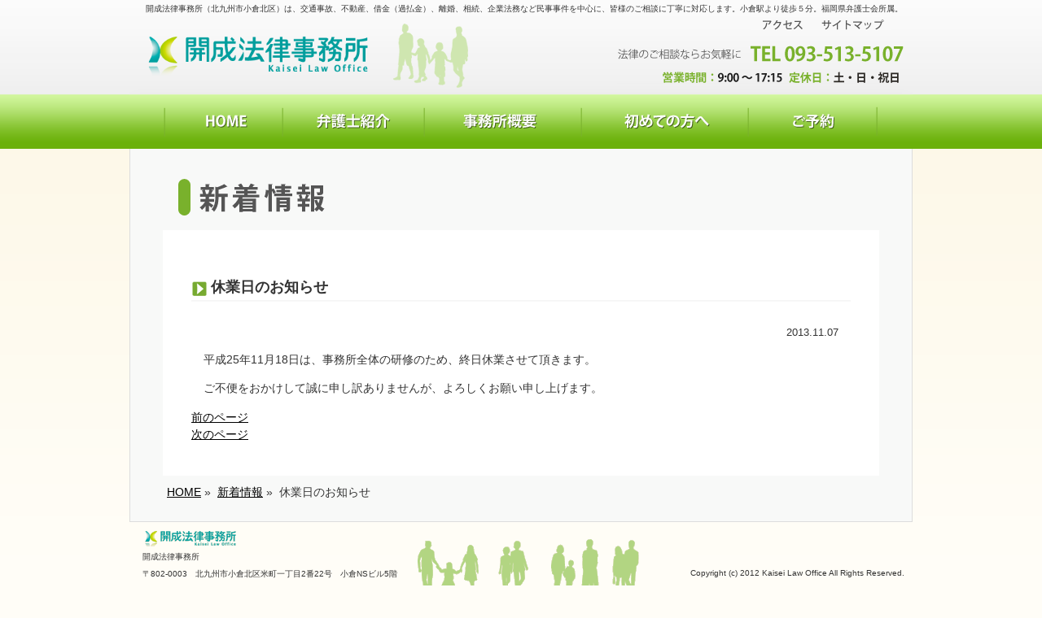

--- FILE ---
content_type: text/html; charset=UTF-8
request_url: http://www.kaisei-law.jp/news/730
body_size: 5415
content:
<!DOCTYPE html PUBLIC "-//W3C//DTD XHTML 1.0 Strict//EN" "http://www.w3.org/TR/xhtml1/DTD/xhtml1-strict.dtd">
<html lang="ja"
	prefix="og: https://ogp.me/ns#" >
<head>
<meta http-equiv="Content-Type" content="text/html; charset=UTF-8" />

<meta name="copyright" content="Copyright(c) Kaisei Law Office All Rights Reserved." />
<meta http-equiv="Content-Script-Type" content="text/javascript" />
<meta http-equiv="Content-Style-Type" content="text/css" />
<link href="https://www.kaisei-law.jp/favicon.ico" rel="shortcut icon">
<link rel="stylesheet" type="text/css" href="https://www.kaisei-law.jp/wp-content/themes/law/reset.css" media="all" />
<link rel="stylesheet" href="http://www.kaisei-law.jp/wp-content/themes/law/style.css" type="text/css">


		<!-- All in One SEO 4.1.5.3 -->
		<title>休業日のお知らせ | 開成法律事務所｜北九州市小倉北区の弁護士(交通事故、相続・遺言、倒産・借金（過払金）、離婚など)</title>
		<meta name="robots" content="max-image-preview:large" />
		<link rel="canonical" href="https://www.kaisei-law.jp/news/730" />
		<meta property="og:locale" content="ja_JP" />
		<meta property="og:site_name" content="開成法律事務所｜北九州市小倉北区の弁護士(交通事故、相続・遺言、倒産・借金（過払金）、離婚など) | 開成法律事務所（北九州市小倉北区）は、交通事故、不動産、借金（過払金）、離婚、相続、企業法務など民事事件を中心に、皆様のご相談に丁寧に対応します。小倉駅より徒歩５分。福岡県弁護士会所属。" />
		<meta property="og:type" content="article" />
		<meta property="og:title" content="休業日のお知らせ | 開成法律事務所｜北九州市小倉北区の弁護士(交通事故、相続・遺言、倒産・借金（過払金）、離婚など)" />
		<meta property="og:url" content="http://www.kaisei-law.jp/news/730" />
		<meta property="article:published_time" content="2013-11-07T11:55:18+00:00" />
		<meta property="article:modified_time" content="2013-11-07T11:55:18+00:00" />
		<meta name="twitter:card" content="summary" />
		<meta name="twitter:domain" content="www.kaisei-law.jp" />
		<meta name="twitter:title" content="休業日のお知らせ | 開成法律事務所｜北九州市小倉北区の弁護士(交通事故、相続・遺言、倒産・借金（過払金）、離婚など)" />
		<script type="application/ld+json" class="aioseo-schema">
			{"@context":"https:\/\/schema.org","@graph":[{"@type":"WebSite","@id":"https:\/\/www.kaisei-law.jp\/#website","url":"https:\/\/www.kaisei-law.jp\/","name":"\u958b\u6210\u6cd5\u5f8b\u4e8b\u52d9\u6240\uff5c\u5317\u4e5d\u5dde\u5e02\u5c0f\u5009\u5317\u533a\u306e\u5f01\u8b77\u58eb(\u4ea4\u901a\u4e8b\u6545\u3001\u76f8\u7d9a\u30fb\u907a\u8a00\u3001\u5012\u7523\u30fb\u501f\u91d1\uff08\u904e\u6255\u91d1\uff09\u3001\u96e2\u5a5a\u306a\u3069)","description":"\u958b\u6210\u6cd5\u5f8b\u4e8b\u52d9\u6240\uff08\u5317\u4e5d\u5dde\u5e02\u5c0f\u5009\u5317\u533a\uff09\u306f\u3001\u4ea4\u901a\u4e8b\u6545\u3001\u4e0d\u52d5\u7523\u3001\u501f\u91d1\uff08\u904e\u6255\u91d1\uff09\u3001\u96e2\u5a5a\u3001\u76f8\u7d9a\u3001\u4f01\u696d\u6cd5\u52d9\u306a\u3069\u6c11\u4e8b\u4e8b\u4ef6\u3092\u4e2d\u5fc3\u306b\u3001\u7686\u69d8\u306e\u3054\u76f8\u8ac7\u306b\u4e01\u5be7\u306b\u5bfe\u5fdc\u3057\u307e\u3059\u3002\u5c0f\u5009\u99c5\u3088\u308a\u5f92\u6b69\uff15\u5206\u3002\u798f\u5ca1\u770c\u5f01\u8b77\u58eb\u4f1a\u6240\u5c5e\u3002","inLanguage":"ja","publisher":{"@id":"https:\/\/www.kaisei-law.jp\/#organization"}},{"@type":"Organization","@id":"https:\/\/www.kaisei-law.jp\/#organization","name":"\u958b\u6210\u6cd5\u5f8b\u4e8b\u52d9\u6240\uff5c\u5317\u4e5d\u5dde\u5e02\u5c0f\u5009\u5317\u533a\u306e\u5f01\u8b77\u58eb(\u4ea4\u901a\u4e8b\u6545\u3001\u76f8\u7d9a\u30fb\u907a\u8a00\u3001\u5012\u7523\u30fb\u501f\u91d1\uff08\u904e\u6255\u91d1\uff09\u3001\u96e2\u5a5a\u306a\u3069)","url":"https:\/\/www.kaisei-law.jp\/"},{"@type":"BreadcrumbList","@id":"https:\/\/www.kaisei-law.jp\/news\/730#breadcrumblist","itemListElement":[{"@type":"ListItem","@id":"https:\/\/www.kaisei-law.jp\/#listItem","position":1,"item":{"@type":"WebPage","@id":"https:\/\/www.kaisei-law.jp\/","name":"\u30db\u30fc\u30e0","description":"\u958b\u6210\u6cd5\u5f8b\u4e8b\u52d9\u6240\u306f\u3001\u4ea4\u901a\u4e8b\u6545\u3001\u76f8\u7d9a\u30fb\u907a\u8a00\u3001\u5012\u7523\u30fb\u501f\u91d1\uff08\u904e\u6255\u91d1\uff09\u3001\u96e2\u5a5a\u3001\u4e0d\u52d5\u7523\u3001\u4f01\u696d\u6cd5\u52d9\u306a\u3069\u6c11\u4e8b\u4e8b\u4ef6\u3092\u4e2d\u5fc3\u306b\u3072\u3068\u308a\u3072\u3068\u308a\u304c\u62b1\u3048\u308b\u554f\u984c\u306b\u4e01\u5be7\u306b\u5bfe\u5fdc\u3057\u307e\u3059\u3002\u5c0f\u5009\u99c5\u3088\u308a\u5f92\u6b69\uff15\u5206\u3002","url":"https:\/\/www.kaisei-law.jp\/"},"nextItem":"https:\/\/www.kaisei-law.jp\/news\/#listItem"},{"@type":"ListItem","@id":"https:\/\/www.kaisei-law.jp\/news\/#listItem","position":2,"item":{"@type":"WebPage","@id":"https:\/\/www.kaisei-law.jp\/news\/","name":"\u65b0\u7740\u60c5\u5831","url":"https:\/\/www.kaisei-law.jp\/news\/"},"previousItem":"https:\/\/www.kaisei-law.jp\/#listItem"}]},{"@type":"Person","@id":"https:\/\/www.kaisei-law.jp\/author\/admin#author","url":"https:\/\/www.kaisei-law.jp\/author\/admin","name":"admin","image":{"@type":"ImageObject","@id":"https:\/\/www.kaisei-law.jp\/news\/730#authorImage","url":"http:\/\/1.gravatar.com\/avatar\/73ada7edd8809333ba0374fb4b23169d?s=96&d=mm&r=g","width":96,"height":96,"caption":"admin"}},{"@type":"WebPage","@id":"https:\/\/www.kaisei-law.jp\/news\/730#webpage","url":"https:\/\/www.kaisei-law.jp\/news\/730","name":"\u4f11\u696d\u65e5\u306e\u304a\u77e5\u3089\u305b | \u958b\u6210\u6cd5\u5f8b\u4e8b\u52d9\u6240\uff5c\u5317\u4e5d\u5dde\u5e02\u5c0f\u5009\u5317\u533a\u306e\u5f01\u8b77\u58eb(\u4ea4\u901a\u4e8b\u6545\u3001\u76f8\u7d9a\u30fb\u907a\u8a00\u3001\u5012\u7523\u30fb\u501f\u91d1\uff08\u904e\u6255\u91d1\uff09\u3001\u96e2\u5a5a\u306a\u3069)","inLanguage":"ja","isPartOf":{"@id":"https:\/\/www.kaisei-law.jp\/#website"},"breadcrumb":{"@id":"https:\/\/www.kaisei-law.jp\/news\/730#breadcrumblist"},"author":"https:\/\/www.kaisei-law.jp\/author\/admin#author","creator":"https:\/\/www.kaisei-law.jp\/author\/admin#author","datePublished":"2013-11-07T11:55:18+09:00","dateModified":"2013-11-07T11:55:18+09:00"},{"@type":"Article","@id":"https:\/\/www.kaisei-law.jp\/news\/730#article","name":"\u4f11\u696d\u65e5\u306e\u304a\u77e5\u3089\u305b | \u958b\u6210\u6cd5\u5f8b\u4e8b\u52d9\u6240\uff5c\u5317\u4e5d\u5dde\u5e02\u5c0f\u5009\u5317\u533a\u306e\u5f01\u8b77\u58eb(\u4ea4\u901a\u4e8b\u6545\u3001\u76f8\u7d9a\u30fb\u907a\u8a00\u3001\u5012\u7523\u30fb\u501f\u91d1\uff08\u904e\u6255\u91d1\uff09\u3001\u96e2\u5a5a\u306a\u3069)","inLanguage":"ja","headline":"\u4f11\u696d\u65e5\u306e\u304a\u77e5\u3089\u305b","author":{"@id":"https:\/\/www.kaisei-law.jp\/author\/admin#author"},"publisher":{"@id":"https:\/\/www.kaisei-law.jp\/#organization"},"datePublished":"2013-11-07T11:55:18+09:00","dateModified":"2013-11-07T11:55:18+09:00","articleSection":"\u65b0\u7740\u60c5\u5831","mainEntityOfPage":{"@id":"https:\/\/www.kaisei-law.jp\/news\/730#webpage"},"isPartOf":{"@id":"https:\/\/www.kaisei-law.jp\/news\/730#webpage"}}]}
		</script>
		<!-- All in One SEO -->

<link rel='dns-prefetch' href='//s.w.org' />
<link rel="alternate" type="application/rss+xml" title="開成法律事務所｜北九州市小倉北区の弁護士(交通事故、相続・遺言、倒産・借金（過払金）、離婚など) &raquo; フィード" href="https://www.kaisei-law.jp/feed" />
<link rel="alternate" type="application/rss+xml" title="開成法律事務所｜北九州市小倉北区の弁護士(交通事故、相続・遺言、倒産・借金（過払金）、離婚など) &raquo; コメントフィード" href="https://www.kaisei-law.jp/comments/feed" />
<link rel="alternate" type="application/rss+xml" title="開成法律事務所｜北九州市小倉北区の弁護士(交通事故、相続・遺言、倒産・借金（過払金）、離婚など) &raquo; 休業日のお知らせ のコメントのフィード" href="https://www.kaisei-law.jp/news/730/feed" />
		<script type="text/javascript">
			window._wpemojiSettings = {"baseUrl":"https:\/\/s.w.org\/images\/core\/emoji\/13.1.0\/72x72\/","ext":".png","svgUrl":"https:\/\/s.w.org\/images\/core\/emoji\/13.1.0\/svg\/","svgExt":".svg","source":{"concatemoji":"http:\/\/www.kaisei-law.jp\/wp-includes\/js\/wp-emoji-release.min.js?ver=5.8.12"}};
			!function(e,a,t){var n,r,o,i=a.createElement("canvas"),p=i.getContext&&i.getContext("2d");function s(e,t){var a=String.fromCharCode;p.clearRect(0,0,i.width,i.height),p.fillText(a.apply(this,e),0,0);e=i.toDataURL();return p.clearRect(0,0,i.width,i.height),p.fillText(a.apply(this,t),0,0),e===i.toDataURL()}function c(e){var t=a.createElement("script");t.src=e,t.defer=t.type="text/javascript",a.getElementsByTagName("head")[0].appendChild(t)}for(o=Array("flag","emoji"),t.supports={everything:!0,everythingExceptFlag:!0},r=0;r<o.length;r++)t.supports[o[r]]=function(e){if(!p||!p.fillText)return!1;switch(p.textBaseline="top",p.font="600 32px Arial",e){case"flag":return s([127987,65039,8205,9895,65039],[127987,65039,8203,9895,65039])?!1:!s([55356,56826,55356,56819],[55356,56826,8203,55356,56819])&&!s([55356,57332,56128,56423,56128,56418,56128,56421,56128,56430,56128,56423,56128,56447],[55356,57332,8203,56128,56423,8203,56128,56418,8203,56128,56421,8203,56128,56430,8203,56128,56423,8203,56128,56447]);case"emoji":return!s([10084,65039,8205,55357,56613],[10084,65039,8203,55357,56613])}return!1}(o[r]),t.supports.everything=t.supports.everything&&t.supports[o[r]],"flag"!==o[r]&&(t.supports.everythingExceptFlag=t.supports.everythingExceptFlag&&t.supports[o[r]]);t.supports.everythingExceptFlag=t.supports.everythingExceptFlag&&!t.supports.flag,t.DOMReady=!1,t.readyCallback=function(){t.DOMReady=!0},t.supports.everything||(n=function(){t.readyCallback()},a.addEventListener?(a.addEventListener("DOMContentLoaded",n,!1),e.addEventListener("load",n,!1)):(e.attachEvent("onload",n),a.attachEvent("onreadystatechange",function(){"complete"===a.readyState&&t.readyCallback()})),(n=t.source||{}).concatemoji?c(n.concatemoji):n.wpemoji&&n.twemoji&&(c(n.twemoji),c(n.wpemoji)))}(window,document,window._wpemojiSettings);
		</script>
		<style type="text/css">
img.wp-smiley,
img.emoji {
	display: inline !important;
	border: none !important;
	box-shadow: none !important;
	height: 1em !important;
	width: 1em !important;
	margin: 0 .07em !important;
	vertical-align: -0.1em !important;
	background: none !important;
	padding: 0 !important;
}
</style>
	<link rel='stylesheet' id='wp-block-library-css'  href='http://www.kaisei-law.jp/wp-includes/css/dist/block-library/style.min.css?ver=5.8.12' type='text/css' media='all' />
<link rel='stylesheet' id='contact-form-7-css'  href='http://www.kaisei-law.jp/wp-content/plugins/contact-form-7/includes/css/styles.css?ver=5.5.3' type='text/css' media='all' />
<link rel='stylesheet' id='wp-pagenavi-css'  href='http://www.kaisei-law.jp/wp-content/plugins/wp-pagenavi/pagenavi-css.css?ver=2.70' type='text/css' media='all' />
<script type='text/javascript' src='http://www.kaisei-law.jp/wp-includes/js/jquery/jquery.min.js?ver=3.6.0' id='jquery-core-js'></script>
<script type='text/javascript' src='http://www.kaisei-law.jp/wp-includes/js/jquery/jquery-migrate.min.js?ver=3.3.2' id='jquery-migrate-js'></script>
<script type='text/javascript' src='http://www.kaisei-law.jp/wp-content/plugins/google-analyticator/external-tracking.min.js?ver=6.5.4' id='ga-external-tracking-js'></script>
<link rel="https://api.w.org/" href="https://www.kaisei-law.jp/wp-json/" /><link rel="alternate" type="application/json" href="https://www.kaisei-law.jp/wp-json/wp/v2/posts/730" /><link rel="EditURI" type="application/rsd+xml" title="RSD" href="https://www.kaisei-law.jp/xmlrpc.php?rsd" />
<link rel="wlwmanifest" type="application/wlwmanifest+xml" href="http://www.kaisei-law.jp/wp-includes/wlwmanifest.xml" /> 
<meta name="generator" content="WordPress 5.8.12" />
<link rel='shortlink' href='https://www.kaisei-law.jp/?p=730' />
<link rel="alternate" type="application/json+oembed" href="https://www.kaisei-law.jp/wp-json/oembed/1.0/embed?url=https%3A%2F%2Fwww.kaisei-law.jp%2Fnews%2F730" />
<link rel="alternate" type="text/xml+oembed" href="https://www.kaisei-law.jp/wp-json/oembed/1.0/embed?url=https%3A%2F%2Fwww.kaisei-law.jp%2Fnews%2F730&#038;format=xml" />
<style type="text/css">.recentcomments a{display:inline !important;padding:0 !important;margin:0 !important;}</style><!-- Google Analytics Tracking by Google Analyticator 6.5.4: http://www.videousermanuals.com/google-analyticator/ -->
<script type="text/javascript">
    var analyticsFileTypes = [''];
    var analyticsSnippet = 'disabled';
    var analyticsEventTracking = 'enabled';
</script>
<script type="text/javascript">
	(function(i,s,o,g,r,a,m){i['GoogleAnalyticsObject']=r;i[r]=i[r]||function(){
	(i[r].q=i[r].q||[]).push(arguments)},i[r].l=1*new Date();a=s.createElement(o),
	m=s.getElementsByTagName(o)[0];a.async=1;a.src=g;m.parentNode.insertBefore(a,m)
	})(window,document,'script','//www.google-analytics.com/analytics.js','ga');
	ga('create', 'UA-35112032-1', 'auto');
 
	ga('send', 'pageview');
</script>
<script type="text/javascript">

  var _gaq = _gaq || [];
  _gaq.push(['_setAccount', 'UA-35112032-1']);
  _gaq.push(['_trackPageview']);

  (function() {
    var ga = document.createElement('script'); ga.type = 'text/javascript'; ga.async = true;
    ga.src = ('https:' == document.location.protocol ? 'https://ssl' : 'http://www') + '.google-analytics.com/ga.js';
    var s = document.getElementsByTagName('script')[0]; s.parentNode.insertBefore(ga, s);
  })();

</script>
</head>

<body class="post-template-default single single-post postid-730 single-format-standard">
<!-- wrapper begin -->
<div id="wrapper">

<!-- header begin -->
<div id="header">
<h1>開成法律事務所（北九州市小倉北区）は、交通事故、不動産、借金（過払金）、離婚、相続、企業法務など民事事件を中心に、皆様のご相談に丁寧に対応します。小倉駅より徒歩５分。福岡県弁護士会所属。</h1>
<div id="logo"><a href="https://www.kaisei-law.jp/">開成法律事務所</a></div>

<ul id="hnavi">
<li id="hnavi_01"><a href="https://www.kaisei-law.jp/office#access">アクセス</a></li>
<li id="hnavi_02"><a href="https://www.kaisei-law.jp/sitemap">サイトマップ</a></li>
</ul>

<div id="head_info">法律のご相談ならお気軽に　TEL 093-513-5107　営業時間：9:00～17:15　定休日：土・日・祝日</div>

</div>
<!-- header end -->

<!-- gnavi begin -->
<ul id="gnavi">
<li id="gnavi_01"><a href="https://www.kaisei-law.jp/">HOME</a></li>
<li id="gnavi_02"><a href="https://www.kaisei-law.jp/intro">弁護士紹介</a></li>
<li id="gnavi_03"><a href="https://www.kaisei-law.jp/office">事務所概要</a></li>
<li id="gnavi_04"><a href="https://www.kaisei-law.jp/works">初めての方へ</a></li>
<li id="gnavi_05"><a href="https://www.kaisei-law.jp/contact">お問い合わせ</a></li>
</ul>
<!-- gnavi end -->

<!-- contents_wrap begin -->
<div id="contents_wrap">

<!-- title begin -->
<h2 id="title"><img src="https://www.kaisei-law.jp/wp-content/uploads/title/news_title.gif" alt="新着情報" /></h2>
<!-- title end -->

<!-- main_contents begin -->
<div id="main_contents" class="page">

		<div id="post-730" class="post-730 post type-post status-publish format-standard hentry category-news">
			<h3 class="page-title">休業日のお知らせ</h3>
			<p class="date">2013.11.07</p>
			<p>平成25年11月18日は、事務所全体の研修のため、終日休業させて頂きます。</p>
<p>ご不便をおかけして誠に申し訳ありませんが、よろしくお願い申し上げます。</p>
					</div>

		<div class="navigation cf">
			<div class="alignleft cf"><a href="https://www.kaisei-law.jp/news/724" rel="prev">前のページ</a></div>
			<div class="alignright cf"><a href="https://www.kaisei-law.jp/news/734" rel="next">次のページ</a></div>
		</div>

<div class="clear"></div>
</div>
<!-- main_contents end -->

<!-- topicpath begin -->
<div id="topicpath"><a href="https://www.kaisei-law.jp/">HOME</a>&nbsp;&raquo;&nbsp;
<a href="https://www.kaisei-law.jp/news">新着情報</a>&nbsp;&raquo;&nbsp; 
休業日のお知らせ</div>
<!-- topicpath end -->

<div class="clear"></div>
</div>
<!-- contents_wrap end -->

<!-- footer begin -->
<div id="footer">
<div id="footer_info">開成法律事務所<br />
〒802-0003　北九州市小倉北区米町一丁目2番22号　小倉NSビル5階<br />
TEL：093-513-5107　　FAX：093-513-5108<br />
営業時間：9:00～17:15　　定休日：土・日・祝日</div>
<div id="footer_copy">Copyright (c) 2012 Kaisei Law Office All Rights Reserved.</div>
<div id="footer_navi"><a href="https://www.kaisei-law.jp/">ホーム</a>　<!--
--><a href="https://www.kaisei-law.jp/sitemap">サイトマップ</a>　<!--
--><a href="https://www.kaisei-law.jp/policy">個人情報保護方針</a>　<!--
--><a href="https://www.kaisei-law.jp/contact">総合問い合わせ</a></div>
<div class="clear"></div>
</div>
<!-- footer end -->

</div>
<!-- wrapper end -->

<script type='text/javascript' src='http://www.kaisei-law.jp/wp-includes/js/comment-reply.min.js?ver=5.8.12' id='comment-reply-js'></script>
<script type='text/javascript' src='http://www.kaisei-law.jp/wp-includes/js/dist/vendor/regenerator-runtime.min.js?ver=0.13.7' id='regenerator-runtime-js'></script>
<script type='text/javascript' src='http://www.kaisei-law.jp/wp-includes/js/dist/vendor/wp-polyfill.min.js?ver=3.15.0' id='wp-polyfill-js'></script>
<script type='text/javascript' id='contact-form-7-js-extra'>
/* <![CDATA[ */
var wpcf7 = {"api":{"root":"https:\/\/www.kaisei-law.jp\/wp-json\/","namespace":"contact-form-7\/v1"}};
/* ]]> */
</script>
<script type='text/javascript' src='http://www.kaisei-law.jp/wp-content/plugins/contact-form-7/includes/js/index.js?ver=5.5.3' id='contact-form-7-js'></script>
<script type='text/javascript' src='http://www.kaisei-law.jp/wp-includes/js/wp-embed.min.js?ver=5.8.12' id='wp-embed-js'></script>
</body>
</html>


--- FILE ---
content_type: text/css
request_url: https://www.kaisei-law.jp/wp-content/themes/law/reset.css
body_size: 730
content:
@charset "UTF-8";

/* ------------------------------------------- CSS Information
 File Name:      reset.css
 Author:         Vintage (VINTAGE Productions & Consulting Inc.)
 Style Info:     ブラウザスタイルのリセットと基本設定（初期化スタイル）
----------------------------------------------------------- */

/* ---- Browser Default Initialization ---- */
html {
	overflow-y: scroll;
}
body, div, dl, dt, dd, ul, ol, li, h1, h2, h3, h4, h5, h6, pre, form, fieldset, input, textarea, p, blockquote, th, td	{
	margin: 0;	padding: 0;
}
address, caption, cite, code, dfn, em, strong, th, var	{
	font-style: normal;
}
table	{
	border-collapse: collapse;	border-spacing: 0;
}
caption, th	{
	text-align: left;
}
q:before ,q:after	{
	content: '';
}
object, embed	{
	vertical-align: top;
}
hr, legend	{
	display: none;
}
h1, h2, h3, h4, h5, h6	{
	font-size: 100%;
	font-weight: normal;
}
img, abbr, acronym, fieldset	{
	border: 0;
}
li	{
	list-style-type: none;
}
p, dd, blockquote	{
	text-align: justify;
	text-justify: inter-ideograph;
}

/* ---- Basic Style ---- */
/* ---- Font Style ---- */
body {
	font-family: verdana,"メイリオ",Osaka,"ＭＳ Ｐゴシック","MS PGothic",Sans-Serif;
	background: #FFF;
	color: #333;
	font-size: 75%;
	line-height: 150%;
	text-align: center;
}
html>/**/body {
	font-size: 12px;
}

* + html body {
	font-family: "メイリオ","Meiryo";
}

/* ---- A Style ---- */
a:link	{
	text-decoration: underline;
	color: #00F;
}

a:visited	{
	text-decoration: underline;
	color: #00F;
}

a:hover	{
	text-decoration: none;
	color: #00F;
}

a:active	{
	text-decoration: none;
	color: #00F;
}

--- FILE ---
content_type: text/css
request_url: http://www.kaisei-law.jp/wp-content/themes/law/style.css
body_size: 3143
content:
/*
Theme Name: kaisei Law
Theme URI: http://www.kaisei-law.jp/
Author: kaisei Law
Author URI: http://www.kaisei-law.jp/
Description: 開成法律事務所テーマファイル
Version: 1.0
License: Copyright Kaisei Law Office All Rights Reserved.
License URI: 
Tags: law
Text Domain: kaisei Law
*/


/*--------------------------------------------------*/
/*   a   */
/*--------------------------------------------------*/

a:link{color:#000;}
a:hover{color:#000;}
a:visited{color:#000;}
a:active{color:#000;}
a img{vertical-align:bottom;}

/*--------------------------------------------------*/
/*   float   */
/*--------------------------------------------------*/

.F_left{float:left;}
.F_right{float:right;}

.clear{clear:both; height:1px; font-size:1px; line-height:1px;}
.clears{clear:both; font-size:1px; line-height:1px;}

/*--------------------------------------------------*/
/*   img   */
/*--------------------------------------------------*/

a img{vertical-align:bottom;}

/*--------------------------------------------------*/
/*   frame   */
/*--------------------------------------------------*/

body{background:url(images/bg.png) left top repeat-x #fffdf7;}
#wrapper{
	width:962px;
	margin:0 auto;
	font-size:120%;
	line-height:150%;
}

/* header */
#header{
	height:116px;
	background:url(images/head_bg.png) left top no-repeat;
	margin:0;
	padding:0;
	position:relative;
}
#header h1{
	position:absolute;
	top:0;
	left:20px;
	text-align:left;
	font-size:10px;
}
#logo{
	position:absolute;
	top:37px;
	left:21px;
	width:282px;
	height:58px;
}
#logo a{
	display:block;
	width:282px;
	height:58px;
	text-indent:-10000em;
	overflow:hidden;
}
#hnavi{
	position:absolute;
	top:17px;
	right:20px;
	width:178px;
	height:27px;
	margin:0;
	padding:0;
}
#hnavi li{
	display:block;
	float:left;
	height:27px;
	margin:0;
	padding:0;
}
#hnavi li a{
	display:block;
	float:left;
	height:27px;
	background-position:left top;
	background-repeat:no-repeat;
	text-indent:-10000em;
	overflow:hidden;
}
#hnavi li a:hover{background-position:left bottom;}
#hnavi_01{width:78px; margin-right:7px;}
#hnavi_02{width:93px;}
#hnavi_01 a{width:78px; background-image:url(images/hnavi_01.png);}
#hnavi_02 a{width:93px; background-image:url(images/hnavi_02.png);}
#head_info{
	position:absolute;
	top:55px;
	right:0px;
	width:363px;
	height:48px;
	background:url(images/top_head_info.png) left top no-repeat;
	text-indent:-10000em;
	overflow:hidden;
}

/* gnavi */
#gnavi{
	margin:0;
	padding:0 42px;
	background:url(images/gnavi_bg.png) left top repeat-x;
	height:67px;
}
#gnavi li{
	display:block;
	float:left;
	height:67px;
	margin:0;
	padding:0;
}
#gnavi li a{
	display:block;
	float:left;
	height:67px;
	background-position:left top;
	background-repeat:no-repeat;
	text-indent:-10000em;
	overflow:hidden;
}
#gnavi li a:hover{background-position:left bottom;}
#gnavi_01{width:146px;}
#gnavi_02{width:174px;}
#gnavi_03{width:193px;}
#gnavi_04{width:205px;}
#gnavi_05{width:159px;}
#gnavi_01 a{width:146px; background-image:url(images/gnavi_01.png);}
#gnavi_02 a{width:174px; background-image:url(images/gnavi_02.png);}
#gnavi_03 a{width:193px; background-image:url(images/gnavi_03.png);}
#gnavi_04 a{width:205px; background-image:url(images/gnavi_04.png);}
#gnavi_05 a{width:159px; background-image:url(images/gnavi_05.png);}


/* contents_body */
#contents_wrap{
	border-right:1px solid #dddddd;
	border-left:1px solid #dddddd;
	border-bottom:1px solid #dddddd;
	background-color:#f8f9f8;
	margin:0;
	padding:0 40px;
}

#title{
	margin:0;
	padding:0;
}
#title img{
	vertical-align:bottom;
}
#subnavi{
	margin:0;
	padding:0;
	background:#e5eeda;
	height:45px;
	border-top:1px solid #f1f5ec;
}
#subnavi li{
	float:left;
	height:45px;
/*	border-right:1px dotted #666;*/
	margin:0;
	padding:0;
	background:none;
}
#subnavi li.last{border-right:none;}
#subnavi li a{
	display:block;
	height:45px;
	text-align:center;
}
#subnavi li a img{vertical-align:middle; margin-top:10px;}
#subnavi_office01 a{width:294px;}
#subnavi_office02 a{width:293px;}
#subnavi_office03 a{width:293px;}
#subnavi_works01 a{width:68px;}
#subnavi_works02 a{width:69px;}
#subnavi_works03 a{width:106px;}
#subnavi_works04 a{width:147px;}
#subnavi_works05 a{width:235px;}
#subnavi_works06 a{width:109px;}
#subnavi_works07 a{width:146px;}


/* main_contents */
#main_contents{
	background:#fff;
	padding:0 35px;
	text-align:left;
}
#main_contents.page{
	padding:1px 35px 20px;
}
#main_contents a:hover img{opacity: 0.8; filter: alpha(opacity=80);}

.page h3{
	clear:both;
	background:url(images/h3_bg.png) left 32px no-repeat;
	margin:30px 0 20px 0;
	padding:30px 0 9px 24px;
	height:25px;
	font-size:18px;
	font-weight:bold;
	line-height:18px;
}
.page h4{
	margin:50px 0 5px;
	font-size:14px;
	font-weight:bold;
}
.page p{margin-left:15px;margin-right:15px;margin-bottom:1em;}
.page ul{margin-left:15px;margin-right:15px;}
.page ul li{
	background:url(images/list_02.gif) 0px 9px no-repeat;
	padding-left:20px;
    padding-top: 5px;
margin-left:5px;
}
.page .F_left ul li{
	background:url(images/list_02.gif) 2px 9px no-repeat;
	padding-left:10px;
   }
.page table{margin-left:15px;margin-right:15px;}
.page table p{margin:0;}
.page strong{font-weight:bold; color:#fd4239;}

.page .tbl_01{
	border:1px solid #f1f1f1;
	border-collapse:collapse;
}
.page .tbl_01 th{
	width:100px;
	padding:5px 10px;
	border-right:1px solid #f1f1f1;
	border-bottom:1px solid #f1f1f1;
	background:#bcd894;
	font-weight:bold;
	vertical-align:top;
}
.page .tbl_01 td{
	padding:5px 10px;
}
.page .tbl_01 td p{
	padding:0;
	margin:0;
}

.page .btn_contact{
	clear:both;
	width:880px;
	margin:0 auto;
	padding:10px 0 0;
}
.page .btn_contact a{
	display:block;
	width:880px;
	height:150px;
	background:url(images/btn_contact.png) left top no-repeat;
	text-indent:-10000em;
	overflow:hidden;
}
.page .btn_contact a:hover{background-position:left bottom;}

/* gototop */
.gototop{
	height:35px;
}
.gototop a{
	display:block;
	float:right;
	width:147px;
	height:35px;
	margin:0;
	padding:0;
	background:url(images/gototop.png) left top no-repeat;
	text-indent:-10000em;
	overflow:hidden;
}

/* fsubnavi */
#fsubnavi{
	padding:9px 18px 0 0;
	height:37px;
	text-align:right;
}
#fsubnavi li{
	display:inline-block;
	*display: inline;
	*zoom:1;
	margin:0;
	padding:0;
	background:none;
}
#fsubnavi li a{
	display:inline-block;
	*display: inline;
	*zoom:1;
	padding:5px 12px;
	border:1px solid #f8f9f8;
	color:#000;
}
#fsubnavi li a:hover{
	background:#7ab12c;
	border:solid 1px #7ab12c;
	-moz-border-radius: 12px;
	-webkit-border-radius: 12px;
	border-radius: 12px;
	color:#fff;
}
#fsubnavi li.active a{
	background:#7ab12c;
	border:solid 1px #7ab12c;
	-moz-border-radius: 12px;
	-webkit-border-radius: 12px;
	border-radius: 12px;
	color:#fff;
}

#topicpath{
	padding:10px 0 5px 5px;
	text-align:left;
}



/* footer */
#footer{
	height:110px;
	margin:0;
	padding:0 10px 10px 16px;
	background:url(images/footer_bg.gif) left top no-repeat;
}
#footer_info{
	float:left;
	padding:32px 0 0 0;
	width:400px;
	font-size:10px;
	text-align:left;
}
#footer_copy{
	float:right;
	width:400px;
	padding:52px 0 0 0;
	font-size:10px;
	text-align:right;
}
#footer_navi{
	float:right;
	width:400px;
	font-size:10px;
	text-align:right;
}
#footer_navi a{
	color:#000;
}
.map{margin-top:20px;margin-bottom:20px;}
.photo{float:right;margin-left:30px;margin-right:20px;}
.name{font-size:20px;color:#000;}
.underline{border-bottom: 1px dotted #999999;padding-bottom: 1em;}


/* news */
.news_body_page{
	clear:both;
	width:100%;
	margin:15px 15px 0;
	border:none;
	border-collapse:collapse;
}
.news_body_page th{
	width:7em;
	padding:5px 15px 5px 0px;
	text-align:left;
	color:#000;
	font-weight:bold;
}
.news_body_page td{
	padding:5px 15px 5px 0px;
	text-align:left;
	color:#000;
}
.news_body_page td a{
	color:#000;
}
.category-news{}
.category-news .date{font-size:90%; text-align:right;}
.category-news p{margin-bottom:1em;}

/*取扱分野*/
.post-51,
.post-53,
.post-56,
.post-59,
.post-65,
.post-68,
.post-71,
.post-293,
.post-424{margin-top:20px;}

.practices_case00 {
	float: left;
	width: 180px;
	margin-top: 5px;
	margin-right: 5px;
	height: 150px;
padding: 5px;
}
strong.font18 {
	font-size: 18px;
	line-height: 25px;
	color: #000000;
}
<!--
.practices_case {
	float: left;
	width: 180px;
	margin-top: 5px;
	margin-right: 5px;
margin-bottom:5px;
	border: 2px solid #ffc86e;
	height: 150px;
	padding: 5px;
position:relative; 
}
.practices_case h4{
	padding:0 0 0 17px;
	background:url(images/list_02.gif) 2px 7px no-repeat;
}
.practices_case p{font-size:12px; line-height: 18px;}
.clear {
	clear: both;
	height: 20px;
}-->
.r-box{
 float:right;
 margin-right:10px;
width:340px;}
.l-box{width:400px;
float:left;
margin-top:20px;}
.more{position:absolute; 
bottom:5px;
right:5px
}

.l-box2{
 float:left;
 margin-right:10px;
margin-top:40px;
margin-left:10px;
margin-bottom:40px;
width:180px;}
.l-box2 img{margin-left:90px;}
.r-box2{width:500px;
float:left;
margin-top:40px;
margin-left:20px;
margin-bottom:40px;}

.page .tbl_02 th {
    background: none repeat scroll 0 0 #BCD894;
    border-bottom: 2px solid #F1F1F1;
    border-right: 2px solid #F1F1F1;
    font-weight: bold;
    padding: 5px 10px;
    vertical-align: top;
    width: 100px;
}
.page .tbl_02 th.m-d {
    background: none repeat scroll 0 0 #BCD894;
    border-bottom: 1px solid #F1F1F1;
    border-right: 1px solid #F1F1F1;
    font-weight: bold;
    padding: 5px 10px;
    vertical-align: top;
    text-align:center;
    width: 300px;
}
.page .tbl_02 td {
    padding: 5px 10px;
border-bottom: 2px solid #F1F1F1;
border-right:2px solid #F1F1F1;
}
.page .tbl_02{
	border:2px solid #f1f1f1;
	border-collapse:collapse;
margin-top:10px;
}
.page .tbl_02 td p{
	padding:0;
	margin:0;
}

/*よくある質問*/
.question{
    background-image: url("http://www.kaisei-law.jp/wp-content/uploads/2012/09/question_icon.png");
    background-position: -2px 0;
    background-repeat: no-repeat;
    padding:4px 0 10px 60px;
    margin:15px 25px 20px;
}
.answer {
    background-image: url("http://www.kaisei-law.jp/wp-content/uploads/2012/09/anser_icon.png");
    background-repeat: no-repeat;
    padding:0 0 20px 60px;
    margin:28px 25px 20px;
    border-bottom:1px dotted #c9c9c9;
}
/*弁護士費用*/
.page .price{color: #000000;
    font-weight: bold;}

/*サイトマップ*/
.sitemap_box{
width:260px;
float:left;
}

.sitemap_box ul{margin-left: 30px;
    margin-right: 15px;}

.sitemap_box ul li{padding-bottom:5px;}
.list-top{background: url("images/list_02.gif") no-repeat scroll 2px 7px transparent;
    padding: 1px 0 0 17px;
    font-size: 14px;
    font-weight: bold;
    line-hight:18px;
    border-bottom:1px dotted #999999;
    }


/* お問い合わせ */
.page .contact_tbl{
	width:98%;
	margin:0 auto 20px;
	border:1px solid #f1f1f1;
	border-collapse:collapse;
}
.page .contact_tbl th{
	width:200px;
	padding:5px 10px;
	border-right:1px solid #f1f1f1;
	border-bottom:1px solid #f1f1f1;
	background:#bcd894;
	font-weight:bold;
	vertical-align:top;
}
.page .contact_tbl td{
	padding:5px 10px;
}
.page .contact_tbl td p{
	padding:0;
	margin:0;
}
.submit_btn{padding-left:220px;}

/*弁護士紹介*/
.page .history ul li{background: none;
    padding-left: 15px;}
.lawyer{float: left;
    margin-left: 5px;
    margin-right: 15px;
margin-top:10px;
width:180px;}
.history{float:left;
width:500px;
margin-top:10px;}
.font-bold{font-weight:bold;}

.page .point li{
	background:url(images/list_01.gif) 0px 9px no-repeat;
	padding-left:20px;
    padding-top: 5px;
margin-left:5px;
}
.q-a_box a{
display:block;
width:97px;
height:27px;
background:url(images/q-a_btn.png) no-repeat 0px 0px;
text-indent:-9999em;
}

.q-a_box a:hover{
background:url(images/q-a_btn.png) no-repeat 0px -27px;
}


.practices {
	width: 250px;
float: left;
margin-left:20px;
border:1px solid ##ffc86e;
padding:5px;
}

.help{float: left;
width:500;}
.page ol{margin-left:3em;}
.page ol li{list-style-type: decimal;}
.btn{margin-top:5px;}

.flow-box{margin-left:20px;
width: 740px;}

.btn_2{margin-top:5px;
float:left;
line-height:46px;}
.clear2{clear: both;}
.center_img{margin:0 150px;}

.page .top20{margin-top:1em;}
.top20 .point2{color:#000;
}
.page .sub_t{margin:30px 0;
font-size:16px;}
.center_txt{text-align: center;}
.page .margin0{margin:0;
padding-left:1em;}
.page .margin5{margin:5px;}


--- FILE ---
content_type: text/plain
request_url: https://www.google-analytics.com/j/collect?v=1&_v=j102&a=1927818328&t=pageview&_s=1&dl=http%3A%2F%2Fwww.kaisei-law.jp%2Fnews%2F730&ul=en-us%40posix&dt=%E4%BC%91%E6%A5%AD%E6%97%A5%E3%81%AE%E3%81%8A%E7%9F%A5%E3%82%89%E3%81%9B%20%7C%20%E9%96%8B%E6%88%90%E6%B3%95%E5%BE%8B%E4%BA%8B%E5%8B%99%E6%89%80%EF%BD%9C%E5%8C%97%E4%B9%9D%E5%B7%9E%E5%B8%82%E5%B0%8F%E5%80%89%E5%8C%97%E5%8C%BA%E3%81%AE%E5%BC%81%E8%AD%B7%E5%A3%AB(%E4%BA%A4%E9%80%9A%E4%BA%8B%E6%95%85%E3%80%81%E7%9B%B8%E7%B6%9A%E3%83%BB%E9%81%BA%E8%A8%80%E3%80%81%E5%80%92%E7%94%A3%E3%83%BB%E5%80%9F%E9%87%91%EF%BC%88%E9%81%8E%E6%89%95%E9%87%91%EF%BC%89%E3%80%81%E9%9B%A2%E5%A9%9A%E3%81%AA%E3%81%A9)&sr=1280x720&vp=1280x720&_utma=248834717.229294255.1768857672.1768857672.1768857672.1&_utmz=248834717.1768857672.1.1.utmcsr%3D(direct)%7Cutmccn%3D(direct)%7Cutmcmd%3D(none)&_utmht=1768857671642&_u=IQBCAEABAAAAACAAI~&jid=976333167&gjid=1240328273&cid=229294255.1768857672&tid=UA-35112032-1&_gid=1432804625.1768857672&_r=1&_slc=1&z=445366055
body_size: -285
content:
2,cG-3CN0H21YT7